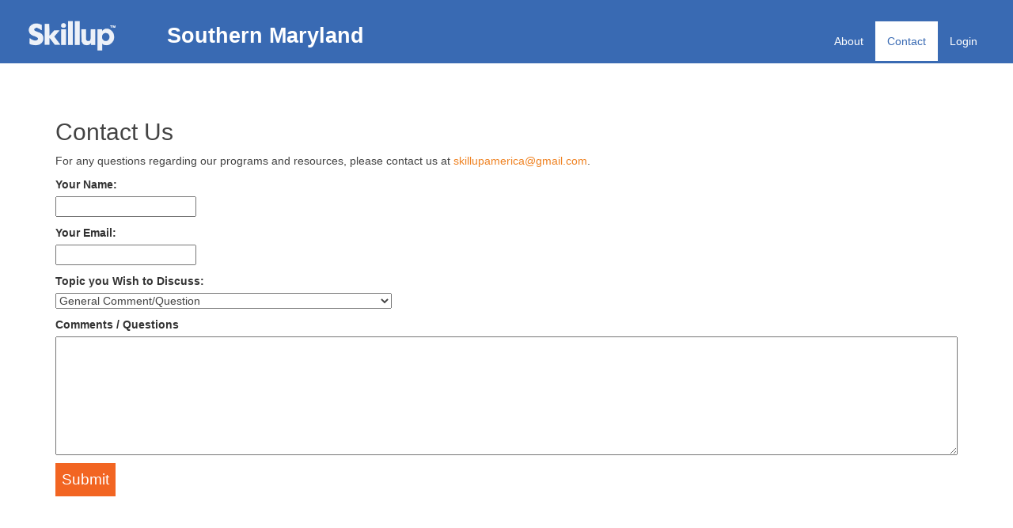

--- FILE ---
content_type: text/html;charset=UTF-8
request_url: http://southernmaryland.skillupamerica.org/contact.cfm
body_size: 2183
content:


<!DOCTYPE html>
<html lang="en">
  <head>
    	<meta charset="utf-8">
    <meta http-equiv="X-UA-Compatible" content="IE=edge">
    <meta name="viewport" content="width=device-width, initial-scale=1">
    <meta name="description" content="">
    <meta name="author" content="">
    <!-- Google Tag Manager -->
<script>(function(w,d,s,l,i){w[l]=w[l]||[];w[l].push({'gtm.start':
new Date().getTime(),event:'gtm.js'});var f=d.getElementsByTagName(s)[0],
j=d.createElement(s),dl=l!='dataLayer'?'&l='+l:'';j.async=true;j.src=
'https://www.googletagmanager.com/gtm.js?id='+i+dl;f.parentNode.insertBefore(j,f);
})(window,document,'script','dataLayer','GTM-MHSTDK3');</script>
<!-- End Google Tag Manager --><title>Metrix Pathways Contact Us</title>

    <link rel="icon" href="/favicon.ico">
    <!-- Bootstrap core CSS -->
    <link href="css/bootstrap.css" rel="stylesheet">

    <!-- Custom styles for this template -->
    <link href="css/portal.css" rel="stylesheet">

    <!-- IE10 viewport hack for Surface/desktop Windows 8 bug -->
    <script src="js/ie10-viewport-bug-workaround.js"></script>

        <link rel="icon" href="/favicon.ico">

    
    <link href="css/stylesheet.css" rel="stylesheet">
    
	

    <link rel="icon" href="/favicon.ico">
    <!-- Bootstrap core CSS -->
    <link href="/css/bootstrap.css" rel="stylesheet">

    <!-- Custom styles for this template -->
    <link href="/css/portal.css" rel="stylesheet">

    <!-- IE10 viewport hack for Surface/desktop Windows 8 bug -->
    <script src="/js/ie10-viewport-bug-workaround.js"></script>

    <!-- HTML5 shim and Respond.js IE8 support of HTML5 elements and media queries -->
    <!--[if lt IE 9]>
      <script src="https://oss.maxcdn.com/html5shiv/3.7.2/html5shiv.min.js"></script>
      <script src="https://oss.maxcdn.com/respond/1.4.2/respond.min.js"></script>
    <![endif]-->


    <!-- HTML5 shim, for IE6-8 support of HTML5 elements -->
    <!--[if lt IE 9]>
      <script src="../assets/js/html5shiv.js"></script>
    <![endif]-->

    <!-- Fav and touch icons -->
	
    


    <!-- HTML5 shim and Respond.js IE8 support of HTML5 elements and media queries -->
    <!--[if lt IE 9]>
      <script src="https://oss.maxcdn.com/html5shiv/3.7.2/html5shiv.min.js"></script>
      <script src="https://oss.maxcdn.com/respond/1.4.2/respond.min.js"></script>
    <![endif]-->
  </head>

<body>
<div id="home">
	
<header>
   
<nav class="navbar navbar-default" role="navigation">
  
      <div class="container-fluid">
        <!-- Brand and toggle get grouped for better mobile display -->
        <div class="navbar-header">
          <button type="button" class="navbar-toggle" data-toggle="collapse" data-target="#bs-example-navbar-collapse-1">
            <span class="sr-only">Toggle navigation</span>
            <span class="icon-bar"></span>
            <span class="icon-bar"></span>
            <span class="icon-bar"></span>
          </button>
          
              <a class="logo navbar-brand" href="."><img src="img/logo.png" class="headerLogo" /></a>
          
          <a href="." class="orgHomeLink">Southern Maryland</a>
        </div>
                    
    
        <!-- Collect the nav links, forms, and other content for toggling -->
        <div class="collapse navbar-collapse" style="float: right;" id="bs-example-navbar-collapse-1">
          <ul class="nav navbar-nav text-right">
            <li><a href="about.cfm" >About</a></li>
            
                <li><a href="contact.cfm" class="active">Contact</a></li>
            
            <li><a href="http://southernmaryland.metrixlearning.com" >Login</a></li>
            </ul>
        </div><!-- /.navbar-collapse -->
      </div><!-- /.container-fluid -->
  
</nav>
    
</header>

	<div class="container">	
		<div class="row">
			<div class="col-lg-12 col-md-12" style="margin-bottom: 150px; margin-top: 50px;">
				<h2>Contact Us</h2>

				<p>For any questions regarding our programs and resources, please contact us at <a href="/cdn-cgi/l/email-protection#65160e0c09091015040800170c0604250208040c094b060a08"><span class="__cf_email__" data-cfemail="a2d1c9cbceced7d2c3cfc7d0cbc1c3e2c5cfc3cbce8cc1cdcf">[email&#160;protected]</span></a>.</p>

				

				<form action="contactAction.cfm" method="post">
					<p><label for="name">Your Name:</label>
					<input type="text" id="name" name="name" value=""></p>

					<p><label for="email">Your Email:</label>
					<input type="text" id="email" name="email" value=""></p>

					<p><label for="Topic">Topic you Wish to Discuss:</label>
					<select name="topic">
						<option value="General Comment/Question">General Comment/Question</option>
						<option value="Technical Support">Technical Support</option>
						<option value="I am an employer interested in participating/collaborating">I am an employer interested in participating/collaborating</option>
						<option value="I am a local organization interested in participating/collaborating">I am a local organization interested in participating/collaborating</option>
						<option value="Press Inquiry">Press Inquiry</option>
					</select></p>

					<p><label for="comments">Comments / Questions</label>
					<textarea name="comments" id="comments" wrap="virtual"></textarea></p>
					<input class="button orange" id="btnSubmit" type="submit" name="btnSubmit" value="Submit">
				</form>
			</div>
		</div>
	</div>
</div>

<footer>
    <div class="container">
        (c) 2026 SkillUpAmerica. All rights reserved.
    </div>
</footer>

<!-- Bootstrap core JavaScript
================================================== -->
<!-- Placed at the end of the document so the pages load faster -->
<script data-cfasync="false" src="/cdn-cgi/scripts/5c5dd728/cloudflare-static/email-decode.min.js"></script><script src="js/jquery.min.js"></script>
<script src="js/bootstrap.min.js"></script>
<script src="js/docs.min.js"></script>
</body>
</html>

--- FILE ---
content_type: text/css
request_url: http://southernmaryland.skillupamerica.org/css/portal.css
body_size: 6122
content:
/* Space out content a bit */
body {
	padding: 0px;
	margin: 0px 0px 0px 0px;
	background-color: #555555;
	color: #434343;
}
a {
	color: #ef8222;	
}

label, input, textarea {
	display: block;
	float: none;
}

textarea {
	width: 100%;
	height: 150px;
}

table.dataGrid
{
	margin-bottom: 15px;
	width: 100%;
}

table.dataGrid thead td
{
	background-color: #E8E6E6;
	border: none;
	padding: 5px;	
	color: #000000;
	font-weight: bold;
}

.workforce img{
    width: 70%;
}

.pressArea a:hover {
	color: #FFFFFF;
}

table.dataGrid > tbody > tr > td.largeField {
	
}

table.dataGrid thead td.filter
{
	background-color: #E8E6E6;
	border-bottom: none;
	padding: 10px;	
}

table.dataGrid tbody tr:nth-child(even) {background: #FFF}
table.dataGrid tr:nth-child(odd) {background: #E8E6E6}

table.dataGrid2 tbody tr:nth-child(even) {background: #FFF}
table.dataGrid2 tr:nth-child(odd) {background: #E8E6E6}

table.dataGrid thead td.filter div.az
{
	font-size: 10px; 
	float: right; 
	width: 179px; 
	text-align: right; 
	padding-right: 10px;
}

table.dataGrid thead td.filter div.theFilter
{
	float: left; width: 430px;
}

table.dataGrid tbody td, table.dataGrid thead th, 
{
	vertical-align: top;
	padding: 10px !important;
}

table.dataGrid tbody td.normal
{
	border-bottom: 0px;
}

table.dataGrid tbody td.normaltb
{
	border-top: 0px;
	border-bottom: 0px;
}

table.dataGrid tbody td 
{
	padding: 10px;
}

table.dataGrid thead th {
	padding: 10px;
}

table.normal TR {
	//border: 1px solid red;	
}

table.dataGrid2 thead th {
	background-color: #396AB3 !important;
	color: #FFF;
	padding: 4px;
}

{
	margin-bottom: 15px;
	width: 100%;
}

.button {
	margin: 0px 10px 0px 0px;
	padding: 7px !important;
	background-image: none !important;
	background-color: #F26522 !important;
	border: 1px solid #F26522 !important;
	color: #FFF !important;
	font-weight: normal !important;
	font-size: 14pt;
}

.linkArea .row {
	padding-bottom: 20px;
}

.linkArea .col-lg-10, .linkArea .col-md-10 {
	padding-bottom: 20px;
}

.linkArea a {
	float: none !important;
	display: block !important;
	width: 240px;
	
}
 
.portalForm select {
	margin-bottom: 20px !important;
}

.linkArea a {
	background-color: #ff7f76;
	color: #ffffff;
	padding: 10px;
    border: 3px solid #ff7f76;
    border-radius: 0px;
    cursor: pointer;
    display: inline-block;
    font-size: 16px;
	font-weight: bold !important;
	text-transform: uppercase;
    font-weight: normal;
    line-height: 1.428;
	margin: 30px 0px;
	float: right;
}

.linkArea a:hover {
	background-color: #ef8222;
	color: #FFFFFF;
	border-color: #ef8222;
}

.linkArea p {
	font-size: 18px;
	font-weight: normal !important;
}

.dots {
	height: 5px;
	background-image: url(../img/background-dots.jpg);
	background-repeat: repeat-x;
	border: none;
	width: 100%;
	margin-bottom: 0px;
}

.navbar-toggle { margin-top: 29px; }


/* Home styles */
.orgHomeLink {
	font-size: 20pt !important;
	font-weight: bold !important;
	text-decoration: none !important;
	color: #FFFFFF !important;
	display: inline-block !important;
	margin-top: 26px !important;
	margin-left: 0px !important;
}

.navList {
	margin-top: 10px;
	width: 50%;
	float: right;
}

.topbar {
	position: relative;	
	background-color: #396AB3;
	padding: 10px 0px;
	height: 70px;
}
.topbar .nav a {
	color: #ffffff;
}

#home {
	background-color: #FFFFFF;
}
#home .nav a:hover {
	color: #396AB3;	
}
.partners {
	background-color: #ffffff;	
	margin-bottom: 40px;
}
.partners h2 {
	text-align: center;	
	margin-top: 0px;
}
.partners a {
	color: #ef8222;
	font-size: 20px;
	line-height: 21px;
}
.home-narrow {
	xmax-width: 770px;
	margin: auto;
	position: relative;
	text-align: center;
}
.home-promo {
	margin: 15px 0px 25px 0px;
}
.workforce {
	margin: 0px 0px 25px 0px;
}
.workforce .btn {
	width: 100%;
	padding: 20px 0px;
	color: #ffffff;
	font-size: 24px;
	//margin-bottom: 5px;
}
.workforce .btn-success {
	border: none;	
}
.workforce .btn-jobseeker {
	background-color: #ef8222;
}
.workforce .btn-employer {
	background-color: #396AB3;
}
.workforce .btn-certification {
	background-color: #75bb43;
}
.workforce .btn-featured {
	background-color: #434343;
}
.partners {
  padding: 20px 0;
}
.partners p + h4 {
  margin-top: 28px;
}

/* Portal styles */
.messagebar {
	background-color: #ffcb07;
	text-align: center;
	padding: 10px 0px;
}
.welcome {
	background-color: #ffffff;
	text-align: right;	
	padding: 10px 0px;	
}
.welcome a {
	color: #ef8222;	
	text-decoration: underline;	
}
.welcome > div > a + a {
	text-decoration: none;
	margin-left: 10px;
}
.navbar {
	background-color: #396ab3;
	margin-bottom: 0px;
	border-radius: 0px;
}
.navbar .navbar-brand {
	height: auto;
	margin-right: 50px;	
}
.navbar .navbar-collapse {
	margin-top: 27px;
}
.navbar-nav > li > a {
	color: #ffffff !important;
}
.navbar-nav > li > a:hover, .navbar-nav > li > a.active, .nav > li > a:hover, nav > li > a.active, .topbar .nav a.active {
	background-color: #FFFFFF !important;
	color: #396ab3 !important;
}
.navbar-nav > .active > a {
	color: #396ab3 !important;	
}
.navbar-default {
	border: 0px;	
}
.footerNav {
	background-color: #434343;
	padding: 20px 0px;	
}
.footerNav ul {
	text-align: center;
	margin: 0px auto;
	display: table;
}
.footerNav ul li {
	float: left;
	display: inline;
	padding: 0px 25px;
}
.footerNav ul li a {
	color: #ffffff;	
}
footer .copyright {
	color: #FFF;
	text-align: center;
	padding: 15px;	
}

footer a {
	color: #FFF;
	display: block;
	float: left;
	margin-right: 20px;
	padding: 5px;
	margin-bottom: 0px;
}

footer a:hover {
	color: #555555;
	background-color: #FFF;
	text-decoration: none;
}

.page {
	background-color: #ffffff;
	padding: 0px 0px 50px 0px;
	color: #232323;
}
.page-header {
	margin-top: 0px;
	padding: 25px 0 0 0;
	border: 0px;
}
.page-header h1 {
	margin: 40px 0px;
	font-size: 24px;	
}
.page .content {
	text-align: justify;
}
.page .content p {
	color: #232323;
	margin-bottom: 20px;
	line-height: 1.7em;
}
.page .btn {
	color: #ffffff;
	border-radius: 0px;
}
.page .btn-left {
	margin-right: 10px;
}
.page .btn-right {
	float: right;
}
.page .side-column {
	/*padding-top: 50px;*/
	padding-left: 0px !important;
	padding-right: 0px !important;
}
.page .side-column .side-header {
	padding-bottom: 20px;
}
.page .side-column .side-header h3 {
	color: #7b219f;
	padding: 120px 15px 0px 15px;
	margin: 0px;
}
.page .side-column .btn {
	margin-top: 20px;	
}

@media (max-width: 768px) {
.page .side-column {
	margin-top: 25px;	
	padding-left: 15px !important;
	padding-right: 15px !important;
}
.page .side-column .side-header {
	margin-top: 0px;
	padding-top: 25px;
}
.page .side-column .side-header h3 {
	padding-top: 0px;	
}
.page .btn-right {
	float: none;
}
}

.two-col .page-header,
.one-col .page-header {
	margin-top: 0px;
	margin-bottom: 10px;
	padding: 0px;
	border: 0px;
}
.two-col .page-header h1,
.one-col .page-header h1 {
	font-size: 28px;
	color: #396AB3;
}
.steps {
	text-align: center;	
	width: 80%;
	margin: 25px auto 75px auto;
}
.steps p {
	font-size: 16px;
}
.steps p.desc {
	height: 70px;
}
.steps .btn-lg {
	padding: 10px 26px;
	width: 100%;	
}
.steps .btn-success {
	border: none;	
}
.steps .one h3 {
	color: #ef8222;
}
.steps .one .btn {
	background-color: #ef8222;
	border-radius: 0px;
}
.steps .two h3 {
	color: #396ab3;
}
.steps .two .btn {
	background-color: #396ab3;
	border-radius: 0px;
}
.steps .three h3 {
	color: #75bb43;
}
.steps .three .btn {
	background-color: #75bb43;
	border-radius: 0px;
}
.steps-page {
	margin: 0px;
	width: 100%;		
}
.steps-page img {
	width: 40%;
}
.steps-page h3 {
	font-size: 18px;
	margin-bottom: 5px;
}
.steps-page .btn {
	font-size: 14px;
}
.member-details > h3 {
	margin-bottom: 0px;
	font-size: 36px;
	color: #396ab3;
}
.member-details > .location {
	font-size: 20px;	
}
.member-details > a {
	margin-top: 10px;	
	display: inline-block;
}
.header_box {
	overflow: hidden;
	margin-bottom: 20px;
}
.header_box .icon {
	float: left;
	margin-right: 25px;	
}
.header_box .header {
	overflow: hidden;
}
.header_box .header h3 {
	margin: 0px;
	padding-top: 5px;
}
.table > thead > tr > th, .table > tbody > tr > th, .table > tfoot > tr > th, .table > thead > tr > td, .table > tbody > tr > td, .table > tfoot > tr > td {
	border: 0px;	
}
.table-striped > tbody > tr:nth-child(2n+1) > td, .table-striped > tbody > tr:nth-child(2n+1) > th {
	background-color: #e8e6e6;	
}
.job-reports {
	width: 50%;		
}
.job-reports .progress-bar {
	background-color: #ef8222;
}
.catalogListing .form-control {
	width: 25px;
	display: inline-block;
	background-color: #E8E6E6;
	border-radius: 0px;
	border: none;
}
.catalogListing .pager {
	margin: 0px;	
}
.catalogListing .pager li > a {
	background-color: #EF8222;
	color: #ffffff;
	border-radius: 6px;
}
.catalogListing .btn {
	border-radius: 0px;
	background-color: #E8E6E6;
}
.catalogListing .showing {
	padding-top: 7px;	
	padding-bottom: 7px;
}
.login {
	background-color: #ffffff;
	//max-width: 500px;
	margin: auto;
	position: relative;	
	text-align: left;
}
.login form {
	text-align: left;
	margin-bottom: 15px;	
}
.login form input {
	border-radius: 0px;	
}
.login h4 {
	color: #ef8222;	
	margin-bottom: 30px;
}
.login a.forgot {
	margin-top: 15px;
	margin-bottom: 50px;
	display: inline-block;
}
.login .btn {
	background-color: #ef8222;
	border: 0px;
	border-radius: 0px;
	padding: 6px 30px;
}

/* Side Panel Widget */
.block {
	background-color: #e8e6e6;
	margin-bottom: 20px;
}
.block .content {
	padding: 10px 20px;	
}
.block .content h3 {
	margin-bottom: 20px;
	font-size: 24px;
}
.block .content h3.green {
	color: #75bb43;
}
.block .content h3.blue {
	color: #396ab3;
}
.block .content h3.orange {
	color: #ef8222;
}
.block .content .btn {
	background-color: #ef8222;
	color: #ffffff;	
	margin-top: 10px;
}

/* Template styles */
footer {
	position: relative;	
	text-align: right;
	color: #FFF;
	padding: 20px 0px;
	background-color: #555555;
}


.floatLeft {
	float: left;
}

.floatRight {
	float: right;
}

.clear {
	clear: both;
}

.introText {
	padding: 50px 0px 30px 0px;
}

.homeBackGround {
	background: url(../img/background-home-large.jpg) no-repeat center top;
	background-size: 100% auto;
	min-height: 600px;
}

ul.nav li.nav2:hover ul.tab-pane {
    display: block;
}

.homePageBlocks {
	margin-top: 0px;
	text-align:center;
}

.homePageBlocks .panel {
	background: none;
	border: none;
	box-shadow: none;	
}

.homePageBlocks .panel-group .panel + .panel {
  margin-top: 0px;
}

.homePageBlocks .panel-default > .panel-heading {
	color: #ffffff;
}

.homePageBlocks .panel-body {
	text-align: left;	
}

.homeBlockDescription {
	padding: 15px;
	//display: none;
	line-height: 1.7em;
	border: 1px;
}

.btnHome {
	color: #FFF;
	border-radius: 0px;
	padding: 15px;
	font-size: 12pt;
	text-align: center;
	width: 18%;
	height: 75px;
	vertical-align: middle;
}

.btnHome:hover {
	color: #FFF;
	border-radius: 0px;
	padding: 15px;
	font-size: 12pt;
	text-align: center;
	width: 18%;
	height: 75px;
	vertical-align: middle;
}

.homePageBlocks .tab-content > .tab-pane {
	padding: 20px 60px;
	text-align: left;
}
.homePageBlocks .nav-tabs > li > a {
	color: #fff;	
	height: 60px;
	border: 0px;
}
.homePageBlocks .nav-tabs > li.active > a, .nav-tabs > li.active > a:hover {
	background: none;
	border: none;
	color: #fff;	
}

/* Colors */
.homePageBlocks .backBlue {
	background-color: #396AB3;
}

.homePageBlocks .backDarkGrey {
	background-color: #434343;
}

.homePageBlocks .backGreen {
	background-color: #75BB43;
}

.homePageBlocks .backOrange {
	background-color: #EF8222;
}

.homePageBlocks .backPink {
	background-color: #F67E79;
}

.backBlueTrans {
	background: url(../img/background-blue-trans.png);
}

.backDarkGreyTrans {
	background: url(../img/background-darkGrey-trans.png);
}
.backGreenTrans {
	background: url(../img/background-green-trans.png);
}

.backOrangeTrans {
	background: url(../img/background-orange-trans.png);
}

.backPinkTrans {
	background: url(../img/background-pink-trans.png);
}

.blue {
	color: #6076bc;
}

.darkGrey {
	color: #434343;
}

.green {
	color: #75BB43;
}

.orange {
	color: #EF8222;
}

.pink {
	color: #F67E79;
}

.buttonMargin {
	margin-top: 40px;
}

.orangeTemplate h1 {color: #da9a3b;}
.orangeTemplate .btn {background: #da9a3b;}
.orangeTemplate .side-header {background: #fcdfbf}

.blueTemplate h1 {color: #6076bc;}
.blueTemplate .btn {background: #6076bc;}
.blueTemplate .side-header {background: #c8d8ec}

.greenTemplate h1 {color: #96c659;}
.greenTemplate .btn {background: #96c659;}
.greenTemplate .side-header {background: #daedcb}

.darkGreyTemplate h1 {color: #555555;}
.darkGreyTemplate .btn {background: #555555;}
.darkGreyTemplate .side-header {background: #cccccc}

.pinkTemplate h1 {color: #e1827a;}
.pinkTemplate .btn {background: #e1827a;}
.pinkTemplate .side-header {background: #fcd8d7}

.workforce {
	background: url(/img/Albany_PanoramaFront.png) no-repeat center top;
	text-align: center;
	border-bottom: 1px solid #e5e5e5;
	//height: 600px;
}
.workforce .btn {
	padding: 10px 25px;
	font-size: 40px;
	border-radius: 0px;
}
.workforce .btn-success {
	border: none;	
}
.workforce .btn.jobseeker {
	background-color: #ef8222;
}
.workforce .btn.employer {
	background-color: #396AB3;
}
.workforce .round {
	background-color: #ffffff;
	font-size: 24px;
	color: #ffcb07;
	border-radius: 50%;
	width: 50px;
	height: 50px;
	padding-top: 8px; 
	text-align: center;
	margin: 10px auto auto auto;
}
.workforce .textlink {
	color: #ffffff;	
}
.workforce .textlink a {
	color: #ffffff;
	font-size: 16px;
}
.workforce h1 {
	color: #ffffff;
	font-size: 50px;
	margin-bottom: 50px;
	padding: 0px 50px;
}


/* Job Seekers*/
.test {
	height: 561px;	
}
.jobSeekers {
	background: url(/img/job-seekers.jpg) no-repeat left top;
	xbackground-size: auto;
	text-align: center;
	height: 561px;
	position: relative;
}
.jobSeekers img {
	xmax-width: 100%;
	height: 100%;	
}

.veteransPage {
	background: url(/img/flag.jpg) no-repeat left top;
	xbackground-size: auto;
	text-align: center;
	height: 561px;
	position: relative;
}
.veteransPage img {
	xmax-width: 100%;
	height: 100%;	
}

/*@media screen and (max-width: 768px) {
.jobSeekers {
	xheight: 300px;
}
.jobSeekers img {
	height: 100%;
	text-align:left;
}
}*/
.jobSeekers .btn {
	margin-left: 20%;
	padding: 10px 34px;
	font-size: 20px;
	border-radius: 0px;
	-webkit-border-radius: 10px;
	-moz-border-radius: 10px;
	border-radius: 10px;
	background-color: #d9a063;
	color: #FFF;
	border: 1px solid #FFF !important;
}

.jobSeekers .btn:hover {
	background-color: #EF8222;
	color: #FFF;
	border: 1px solid #FFF !important;
}
.jobSeekers .btn-success {
	border: none;	
}

.jobSeekers .round {
	background-color: #ffffff;
	font-size: 24px;
	color: #ffcb07;
	border-radius: 50%;
	width: 50px;
	height: 50px;
	padding-top: 8px; 
	text-align: center;
	margin: 10px auto auto auto;
}
.jobSeekers .textlink {
	color: #ffffff;	
}
.jobSeekers .textlink a {
	color: #ffffff;
	font-size: 16px;
}
.jobSeekers h1 {
	color: #ffffff;
	font-size: 50px;
	margin-bottom: 50px;
	margin-top: 40px;
	padding: 0px 20%;
}

/* Employers */
.employers {
	background: url(/img/employers.jpg) no-repeat center top;
	background-size: 100% auto;
	text-align: center;
	min-height: 300px;
}
.employers .btn {
	margin-left: 20%;
	padding: 10px 34px;
	font-size: 20px;
	border-radius: 0px;
	-webkit-border-radius: 10px;
	-moz-border-radius: 10px;
	border-radius: 10px;
	background-color: #d9a063;
	color: #FFF;
	border: 1px solid #FFF !important;
}

.employers .btn:hover {
	background-color: #EF8222;
	color: #FFF;
	border: 1px solid #FFF !important;
}
.employers .btn-success {
	border: none;	
}

.employers .round {
	background-color: #ffffff;
	font-size: 24px;
	color: #ffcb07;
	border-radius: 50%;
	width: 50px;
	height: 50px;
	padding-top: 8px; 
	text-align: center;
	margin: 10px auto auto auto;
}
.employers .textlink {
	color: #ffffff;	
}
.employers .textlink a {
	color: #ffffff;
	font-size: 16px;
}
.employers h1 {
	color: #ffffff;
	font-size: 50px;
	margin-bottom: 50px;
	margin-top: 40px;
	padding: 0px 20%;
}

.col-xs-4 {
    width: 25%;
}

.pressArea {
	background-color: #606060;
	color: #FFFFFF;
	padding-right: 40px;
}

.jobsArea {
	background-color: #444444;
	color: #FFFFFF;
}

.jobsArea .row, .pressArea .row {
	margin-left: 20px;
	margin-top: 20px;
}

.pressArea {
	padding-left: 40px;

	text-align: left; 
}

.pressArea h2 {
	color: #f4b966;
	font-weight: bold;
	font-size: 30px;
	text-align: left;
	margin-top: 40px;
}

.pressArea .btn {
	background-color: none;
	color: #ff7f76;
	padding: 10px;
    border: 3px solid #ff7f76;
    border-radius: 0px;
    cursor: pointer;
    display: inline-block;
    font-size: 16px;
	font-weight: bold;
	text-transform: uppercase;
    font-weight: normal;
    line-height: 1.428;
	margin: 30px 0px;
	float: right;
}

.pressArea .btn:hover {
	background-color: #ff7f76;
	color: #ffffff;
	padding: 10px;
    border: 3px solid #ff7f76;
    border-radius: 0px;
    cursor: pointer;
    display: inline-block;
    font-size: 16px;
	font-weight: bold;
	text-transform: uppercase;
    font-weight: normal;
    line-height: 1.428;
	margin: 30px 0px;
	float: right;
}

.jobsArea a {
	background-color: #444444;
	color: #f4b966;
	padding-left: 40px;
}

.jobsArea a:hover {
	background-color: #396AB3;
	color: #FFFFFF;
}

.jobsArea h2 {
	color: #f4b966;
	font-weight: bold;
	font-size: 30px;
	text-align: center;
}

.jobsArea .numbers {
	color: #FFFFFF;
	font-weight: bold;
	font-size: 45px;
	text-align: center;
}

.jobsArea .btn {
	background-color: #ff7f76;
	color: #FFFFFF;
	padding: 10px;
    border: 1px solid transparent;
    border-radius: 0px;
    cursor: pointer;
    display: inline-block;
    font-size: 16px;
	font-weight: bold;
	text-transform: uppercase;
    font-weight: normal;
    line-height: 1.428;
	margin: 30px 0px;
}

.jobsArea .col-md-6 {
	text-align: center;
}

.descripton .row {
	padding: 60px 10%;
	font-size: 16px;
}

.employerBanner {
	color: #FFFFFF;
	font-size: 18pt;
	text-align: left;
}

.employerBanner h2 {
	text-transform: uppercase;
	color: #FFFFFF;
	font-size: 40pt;
	font-weight: bold;
	text-align: left;
	margin-top: 50px;
	
}

.jobSeekersHeader {
	background-color: #ffd479; 
	background-image: none;
	color: #000000 !important;
	margin: 0px 0px 25px 0px;
	height: 470px;
	font-size: 18pt;
}

.jobSeekersHeader h1 {
	color: #000000 !important;
	text-align: left !important;
	padding: 0px;
	font-size: 40pt;
	margin-bottom: 0px;
}

.jobSeekersHeader .row {
	padding-bottom: 20px;
}

.subpageTemplate {
	background-color: #FFFFFF;
}

.partnerRow img {
    display: block;
    margin: 0 auto;
    width: 70%;
    margin-bottom: 30px;
}

.headerLogo {
    width: auto; 
    height: 50px; 
    float: left; 
    margin-left: 20px;
}

.navbar-default .navbar-toggle .icon-bar {

    background-color: #FFF;

}

/* Responsive: Portrait tablets and up */
@media screen and (min-width: 769px) and (max-width: 1200px) {
.steps .col-lg-4 {
	float: left !important;	
	width: 33.3333%;	
}
.steps p.desc {
	height: 80px;
}
}

@media screen and (max-width: 991px) {
.navbar .navbar-brand {
	margin-right: auto;	
}
.navbar-nav > li > a {
	padding-left: .5em;	
	padding-right: .5em;
}
.partners a {
	font-size: 18px;	
}
}

@media screen and (min-width: 768px) {
  /* Remove the padding we set earlier */
  header,
  .workforce,
  .partners,
  footer {
    padding-right: 0;
    padding-left: 0;
  }
  /* Space out the masthead */
  header {
    /*margin-bottom: 30px;*/
  }

}

@media screen and (max-width: 1199px) {
.steps {
	width: 100%;	
}
}

@media screen and (max-width: 767px) {
.steps p.desc {
	height: auto;
}
.workforce .btn {
	font-size: 18px;
}
p.round {
    margin-top: 0px !important;
}

}

/* Our Partners custom bootstrap style for 5 columns */
.col-xs-15,
.col-sm-15,
.col-md-15,
.col-lg-15 {
    position: relative;
    min-height: 1px;
    padding-right: 10px;
    padding-left: 10px;
}
.col-xs-15 {
    width: 20%;
    float: left;
}
@media (max-width: 767px){
.homePageBlocks .nav-tabs > li {
	
}
.homePageBlocks .col-xs-15 {
        width: 100%;
    }
}
@media (max-width: 768px) {
.homePageBlocks .nav-tabs > li > a {
	height: auto !important;
}
.homePageBlocks .nav > li > a {
	padding-left: 5px;
	padding-right: 5px;
	font-size: 13px;
}
    .col-md-15 {
        width: 20%;
        float: left;
    }
}
@media (min-width: 768px) {
.col-sm-15 {
        width: 20%;
        float: left;
    }
}
@media (min-width: 992px) {
    .col-md-15 {
        width: 20%;
        float: left;
    }
}



@media (min-width: 1200px) {
    .col-lg-15 {
        width: 20%;
        float: left;
    }
}

@media (min-width: 1404px) {
    .workforce img {
        width: 700px; 
        height: auto; 
        //border: 2px solid red;
    }
}
@media (max-width: 444px) {
    .orgHomeLink {
        //margin-left: 37px !important;
        margin-top: 25px !important;
    }
    .headerLogo {
        width: auto; 
        height: 50px; 
        float: left; 
        margin-left: 0px;
    }
}

@media (max-width: 385px) {
    .orgHomeLink {
        margin-left: 0px !important;
        margin-top: -0px !important;
    }
}

@media (max-width: 375px) {
    .orgHomeLink {
        margin-left: 17px !important;
        margin-top: -0px !important;
    }
}



--- FILE ---
content_type: text/css
request_url: http://southernmaryland.skillupamerica.org/css/stylesheet.css
body_size: 2498
content:
.content {
	min-height: 400px;
}

.topNav {
	background-color: #D6D6D6;
	font-size: 11pt;
}

.topNavBlack {
	padding: 8px 14px;
	letter-spacing:1pt
}

.topNavBlack a {
	text-decoration: none;
	color: #000;
}

.topNavBlack a:hover {
	text-decoration: none;
}

.topNavWhite {
	padding: 8px 14px;
	letter-spacing:1pt
}

.topNavWhite a {
	text-decoration: none;
	color: #FFF;
}

.topNavWhite a:hover {
	text-decoration: none;
	color: #0FF668;
}

.siteTitle {
	font-style: italic;
	text-align: center;
	letter-spacing: -1pt; 
	font-family: times new roman;
}

.subPageTitle {
	font-style: italic;
	font-size: 22pt;
	font-family: times new roman;
}

.navBlock {
	text-align: right;
	padding: 70px 10px 10px 0px;
	font-weight: bold;
	font-size: 14pt;
}

.navBlock a {
	color: #000;
	font-family: 'Abel', sans-serif;
	font-size: 15pt;
}

.navBlockSub {
	text-align: right;
	font-size: 12pt;
	padding-top: 5px;
	padding-right: 10px;
}

.navBlockSub a {
	color: #000;
	font-family: 'Abel', sans-serif;
}

.blockLink {
	color: #000;
	font-style: normal !important;
}

.blockLink:hover {
	color: #000;
	font-style: normal !important;
}

.grey {
	background-color: #d6d6d6;
}

.borderLightPurple {
	border-bottom: 2px solid #f5f5fd;
}

.borderLightYellow {
	border-bottom: 2px solid #f6f39a;
}

.borderLightBlue {
	border-bottom: 2px solid #f2f9fe;
}

.lightPurple {
	background-color: #f5f5fd;
}

.lightPink {
	background-color: #fcc3c3;
}

.lighterPink {
	background-color: #fee5e5;
}


.lightBlue {
	background-color: #f2f9fe;
}

.lightGreen {
	background-color: #ecffec;
}

.lighterGreen {
	background-color: #f2fbf3;
}

.lightYellow {
	background-color: #f6f39a;
}


.lighterYellow {
	background-color: #fbfad7;
}

.blue {
	background-color: #ccedff;
}

.green {
	background-color: #c5ffc4;
}

.yellow {
	background-color: #fdff97;
}

.pink {
	background-color: #fcc3c3;
}

.floatLeft {
	float: left;
}

.floatRight {
	float: right;
}

.clear {
	clear: both;
}

.row-fluid {
	margin-bottom: 20px;
}

.partners td {
	padding: 5px;
	font-weight: bold;
	border-right: 1px dotted #000;
}

.partners td:last-child {
	padding: 5px;
	font-weight: bold;
	border-right: 0px;
}

.ourPartners {
	font-style: italic; 
	font-size: 16pt;
	color: #606060;
	letter-spacing: -1pt; 
	font-family: times new roman;
}

.ourPartners a {
	color: #94c2e0;
	font-size: 11pt;
}

a.learnMore {
	font-size: 13pt;
}

.footer {
	margin-top: 20px;
	padding: 10px;
	text-align: right;
	font-weight: bold;
	color: #606060;
	background-color: #f5f6fd;
}

.subTable {
	width: 80%;
	display: block;
	margin-left: auto;
	margin-right: auto;
}

.subTable td {
	vertical-align: top;
	padding: 5px;
}

.subTable td.leftSide strong {
	font-size: 14pt;
	font-weight: normal;
}

.subTable td.leftSide a {
	font-style: italic;
}

.certifications {
	width: 60%;
}

.certifications td.content {
	width: 50%;
	padding: 20px;
}

.featuredJobs {
	width: 50%;
}

.featuredJobs td.content {
	width: 50%;
	padding: 20px;
}

h2 > a, h2 > a:hover {
	color: #000;
	text-decoration: none;
}

table td {
	vertical-align: top;
}

/* Manage Area */
.subpageTemplate {
	margin-top: 14px;
}

.listTable {
	width: 100%;
}

.listTable td {
	vertical-align: top;
	text-align: left;
	border-bottom: 1px solid lightgrey;
}

.listTable td.number {
	vertical-align: top;
	text-align: right;
}

.listTable td.date {
	vertical-align: top;
	text-align: center;
}

.listTable th {
	border-bottom: 1px solid lightgrey;
	text-align: left;	
}

.listTable tbody tr:hover {
	background-color: #fffce6;
}

/* App menu */

.main-menu-span {width: 150px;}

.mainMenuGroup {
    color: #fff;
    padding: 15px 10px 10px 10px;
    font-size: 11pt;
    text-decoration: none;
    cursor: pointer;
    width: 99.5%;
}

.mainMenuItem {
    color: #fff;
    padding: 10px 10px 10px 13px;
    text-decoration: none;
    background-color: #396AB3;
    width: 100%;
    border-radius: 0 0 0 0;
    border-style: solid none;
    border-width: 0px medium;
    box-shadow: 0 0px 1px rgba(0, 0, 0, 0.45) inset, 0 0 1px rgba(0, 0, 0, 0.25) inset;
	margin-bottom: 5px;
}

.mainMenuItem:after {
    border: 1px solid yellow;
}

.mainMenuItem.active {
    background-color: #F26522;
}


.mainMenuItem:hover {
    color: #FFFFFF;
    padding: 10px 10px 10px 13px;
    text-decoration: none !important;
    background-color: #F26522;
}

.main-menu-span a, .mainMenuGroup a, .mainMenuItem a {
    color: #fff;
    text-decoration: none !important;
}

.main-menu-span a, .mainMenuGroup a, .mainMenuItem a:hover {
    text-decoration: none;
}

.mainMenuItem img {
    padding-right: 7px;   
}

.manageNav {
	font-size: 12pt;
	display: block;
	float: left;
	margin-left: 20px;
}

/* Parsley validation styles */

.parsley-error-list {
	list-style-type: none;
}

.parsley-error-list  li{
	font-style: italic;
}


.button {
	background-color: #720000;
	padding: 7px;
	color: #FFF;
	text-decoration: none;
}

.button:hover {
	background-color: #6ab7e3;
	color: #FFF;
	text-decoration: none;
}

label {
    display: block;
    float: left;
    font-weight: 900;
    margin-bottom: 5px;
    margin-right: 7px;
    margin-top: 4px;
    vertical-align: top;
    color: #333333;
}

td.icon {
	width: 30px;
}

.veterans{
	color: 	#EF8222;
	display: block;
	margin-top: 20px;
	font-size: 14pt;

} 

.veterans:hover {
	color: 	#EF8222;
	display: block;
	margin-top: 20px;
	font-size: 14pt;
} 

.inlineButtons {
	display: inline-block !important;
	margin-right: 10px !important;
}

.blueButton {
	background-color: #00588B !important;
	color: #FFFFFF !important;
	border-color: #00588B !important;
    border: 3px solid #00588B;
    border-radius: 0;
    color: #ffffff;
    cursor: pointer;
    display: inline-block;
    font-size: 16px;
    font-weight: bold;
    line-height: 1.428;
    margin: 30px 0;
    padding: 10px;
    text-transform: uppercase;
	width: 210px !important;
}

.blueButton:hover {
    border: 3px solid #00588B;
    border-radius: 0;
	color: #FFFFFF !important;
	border-color: #3DBDED !important;
	background-color: #3DBDED !important;
    border-radius: 0;
    color: #ffffff;
    cursor: pointer;
    display: inline-block;
    font-size: 16px;
    font-weight: bold;
    line-height: 1.428;
    margin: 30px 0;
    padding: 10px;
    text-transform: uppercase;
}

#featuredJobsTabs  ul {
	width: 100% !important;
}

#featuredJobsTabs  > li {
	display: inline-block !important;
	background-color: #00578a !important;
	color: #FFFFFF !important;
    border-radius: 0px 0px 0 0 !important;
	width: 33% !important;
}

#featuredJobsTabs  > li > a {
	display: inline-block !important;
	background-color: #00578a !important;
	color: #FFFFFF !important;
    border-radius: 0px 0px 0 0 !important;
	width: 100% !important;
	font-size: 18px !important;
	font-weight: bold !important;  
	text-align: center !important;
}

#featuredJobsTabs li.active > a, .nav-tabs > li.active > a:hover, .nav-tabs > li.active > a:focus {
    -moz-border-bottom-colors: none;
    -moz-border-left-colors: none;
    -moz-border-right-colors: none;
    -moz-border-top-colors: none;
    border-color: #00c1ff #00c1ff transparent !important;
    border-image: none;
    border-style: solid;
    border-width: 1px;
    cursor: default;
	color: #FFFFFF !important;
	background-color: #00c1ff !important;
}

#featuredJobsTabs  > li > a:hover {
    background-color: #00c1ff !important;
	color: #FFFFFF !important;
}

#featuredJobsTabs .tab-content {
}

.portalTable {
	margin-top: 30px;
	width: 100%;
}

.portalTable tbody tr:nth-child(even) {
	background-color: #efefef;
}

.portalTable thead tr {
	background-color: #bec0bf;
}

.portalTable thead th, .portalTable tbody td {
	color: #000000;
	font-size: 18px;
	padding: 10px;
}

.portalTablebtn {
	background-color: #ff7f76;
	border: 1px solid transparent;
	border-radius: 0;
	color: #ffffff;
	cursor: pointer;
	font-size: 16px;
	font-weight: normal;
	padding: 10px;
	text-decoration: none;
}


.portalTablebtn:hover {
	background-color: #ff7f76;
	border: 1px solid transparent;
	border-radius: 0;
	cursor: pointer;
	font-size: 16px;
	font-weight: normal;
	padding: 10px;
	text-decoration: none;
	color: #000000;
}


.portalJobs .btn {
	background-color: #ff7f76;
	border: 1px solid transparent;
	border-radius: 0;
	color: #ffffff;
	cursor: pointer;
	display: inline-block;
	font-size: 16px;
	font-weight: normal;
	line-height: 1.428;
	margin: 30px 0;
	padding: 10px;
	text-transform: uppercase;
}